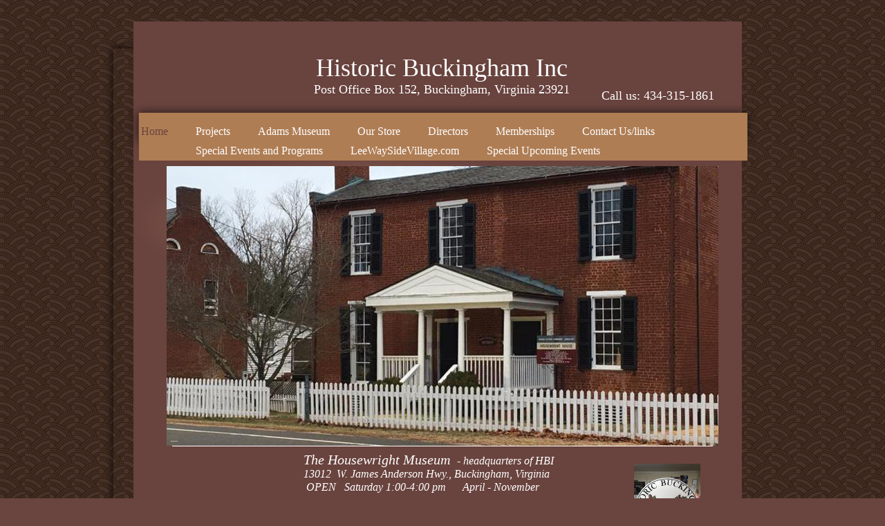

--- FILE ---
content_type: text/html
request_url: http://historicbuckingham.org/
body_size: 5335
content:
<!DOCTYPE html>
<html>
	<head>
		<!-- <hs:metatags> -->
		<meta http-equiv="Content-Type" content="text/html; charset=UTF-8">
		<meta name="generator" content="Homestead SiteBuilder">
		<!-- </hs:metatags> --><!-- <hs:headinclude> -->
		<link rel="stylesheet" href="/~master/master_css.css">
		<style type="text/css">
		#footer
		{
			font-family:Georgia;
			font-size:11px;
			color:#ffffff;
			padding: 20px 0 10px;
		}
		#footer a
		{
			color:#ffffff;
			text-decoration: underline;
		}
		</style>
		<script src="/~site/javascript/jquery-1.4.2.min.js" type="text/javascript">
		</script>
		<script type="text/javascript">
			<!--
							
		var masterBottom = 959;
		if (typeof jQuery != 'undefined') {
		$(document).ready(function(){
		  try{var footerTop = 0;var curPageBottom = 0;
		    if (typeof nPageBottom == 'undefined'){
		      $('div[id^="element"]').each(function(i){
		        var top = $(this).css('top');
		        var height = $(this).css('height');
		        top = parseInt(top.substring(0,top.length - 2));
		        height = parseInt(height.substring(0,height.length - 2));
		        if ((top + height) > curPageBottom){curPageBottom = top + height;}
		      });
		    }else{curPageBottom = nPageBottom;}
		    footerTop = masterBottom > curPageBottom ? masterBottom : curPageBottom;
		    $('#footer').css('top', footerTop + 'px');
		  }catch (e){$('#footer').hide();}
		});
		}


						//-->
		</script>
		
		<STYLE type="text/css">
			<!--
							.navBackgroundQuickSiteMain { background-image:url('/~media/elements/LayoutClipart/undefined'); background-position: undefined; background-repeat:no-repeat }
							.navBackgroundSelectedQuickSiteMain { background-image:url('/~media/elements/LayoutClipart/undefined'); background-position: undefined; background-repeat:no-repeat }
						-->
		</STYLE>
		<script type="text/javascript" src="/~site/Elements/HCUser_Forms_Submit/FormValidation.js">
		</script>
	<!-- </hs:headinclude> -->
		

	
		<!-- <hs:title> -->
		<title>Historic Buckingham Inc | Buckingham, VA 23921</title>
		<!-- </hs:title> -->
		<script type="text/javascript">
			<!--
						function reDo() {
						        top.location.reload();
						}
						if (navigator.appName == 'Netscape' && parseInt(navigator.appVersion) < 5) {
						        top.onresize = reDo;
						}
						dom=document.getElementById
					//-->
		</script>
		<script type="text/javascript">
			<!--
							  
						
  var strRelativePagePath = "index.html".toLowerCase();
  
						
  var strRelativePathToRoot = "";
  



						//-->
		</script>
		<link rel="stylesheet" href="/~media/elements/Text/font_styles_ns4.css" type="text/css">
		<link rel="stylesheet" href="https://fonts.googleapis.com/css?family=Abril+Fatface|Allerta|Arvo|Bitter|Bree+Serif|Cabin|Cookie|Domine|Droid+Sans|Droid+Serif|Grand+Hotel|Josefin+Slab|Lato|Lobster|Lora|Merriweather|Monda|Montserrat|Offside|Old+Standard+TT|Open+Sans|Open+Sans+Condensed|Oswald|Playfair+Display|PT+Sans|PT+Serif|Raleway|Roboto|Roboto+Condensed|Roboto+Slab|Sanchez|Source+Sans+Pro|Tangerine|Ubuntu|Vollkorn|Yanone+Kaffeesatz" type="text/css">
		<style type="text/css">
			@import url(/~media/elements/Text/font_styles.css);
			div.lpxcenterpageouter { text-align: center; position: absolute; top: 0px; left: 0px; width: 100% }
		</style>
		<script type="text/javascript">
			<!--
							var unique_id = new Array();
			var form_name = new Array();
			var required = new Array();
			var req_message = new Array();

						//-->
		</script>
		
		<script type="text/javascript" src="/~site/Elements/HCUser_Forms_Submit/FormValidation.js">
		</script>
	</head>
	<body onload="" id="element1" onunload="" scroll="auto">
		<noscript>
			<img height="40" width="373" border="0" alt="" src="/~media/elements/shared/javascript_disabled.gif">
		</noscript>
		<div class="lpxcenterpageouter"><div class="lpxcenterpageinner"><!-- <hs:bodyinclude> --><!-- <hs:master23> --><div id="master23" style="position: absolute; top: 56px; width: 889px; height: 903px; z-index: 0;"><div style="overflow: hidden; height: 903px; width: 889px; border: 0px solid #52A8EC; border-radius: 0px; box-shadow: none;"><img height="903" width="889" style="display: block; border-radius: 0px;" title="" alt="" src="/files/MasterImages/body_shadow.png" /></div></div><!-- </hs:master23> --><!-- <hs:master4> --><div id="master4" style="position: absolute; top: 31px; left: 43px; width: 880px; height: 894px; z-index: 1;"><table cellspacing="0" border="0" cellpadding="0"><tr><td height="894" bgcolor="#69433e" width="880"><img height="894" width="880" title="" alt="" style="display: block;" src="/~site/siteapps/shapes.action?CMD=GetRectangleGif&r=105&g=67&b=62"></td></tr></table></div><!-- </hs:master4> --><!-- <hs:master24> --><div id="master24" style="position: absolute; top: 147px; left: 35px; width: 910px; height: 73px; z-index: 2;"><div style="overflow: hidden; height: 73px; width: 910px; border: 0px solid #52A8EC; border-radius: 0px; box-shadow: none;"><img height="73" width="910" style="display: block; border-radius: 0px;" title="" alt="" src="/files/MasterImages/nav_bar_shadow.png" /></div></div><!-- </hs:master24> --><!-- <hs:master9> --><div id="master9" style="position: absolute; top: 210px; left: 38px; width: 668px; height: 224px; z-index: 3;"><div style="overflow: hidden; height: 224px; width: 668px; border: 0px solid #52A8EC; border-radius: 0px; box-shadow: none;"><img height="224" width="668" style="display: block; border-radius: 0px;" title="" alt="" src="/files/MasterImages/shadow_top_circletyp.png" /></div></div><!-- </hs:master9> --><!-- <hs:master14> --><div id="master14" style="position: absolute; top: 163px; left: 51px; width: 880px; height: 69px; z-index: 4;"><table cellspacing="0" border="0" cellpadding="0"><tr><td height="69" bgcolor="#af7d54" width="880"><img height="69" width="880" title="" alt="" style="display: block;" src="/~site/siteapps/shapes.action?CMD=GetRectangleGif&r=175&g=125&b=84"></td></tr></table></div><!-- </hs:master14> --><!-- <hs:master18> --><div id="master18" style="position: absolute; top: 77px; left: 66px; width: 846px; height: 61.79999923706055px; z-index: 5;"><div style="font-size: 1px; line-height: 1px;" align="center"><font face="Georgia, Times, serif" color="#ffffff" class="size28 Georgia28">Historic Buckingham Inc<br></font></div><div style="font-size: 1px; line-height: 1px;" align="center"><font face="Georgia, Times, serif" color="#ffffff" class="size14 Georgia14">Post Office Box 152, Buckingham, Virginia 23921<br></font></div></div><!-- </hs:master18> --><!-- <hs:master19> --><div id="master19" style="position: absolute; top: 128px; left: 687px; width: 196px; height: 21px; z-index: 6;"><div style="font-size: 1px; line-height: 1px;" align="right"><font face="Georgia, Times, serif" color="#ffffff" class="size14 Georgia14"> Call us: 434-315-1861<br></font></div></div><!-- </hs:master19> --><!-- <hs:master17> --><div id="master17" style="position: absolute; top: 181px; left: 54px; width: 804px; height: 46px; z-index: 7;"><div align="left"><SCRIPT type="text/javascript">var nav_element_id="master17";</SCRIPT><div id="nav_version" style="display:none;">1</div><SCRIPT TYPE="text/javascript" SRC="/~navs/QuickSiteMain.js"></SCRIPT><TABLE ID="ntb" CELLSPACING="0" CELLPADDING="0" BORDER="0" ><TR ALIGN="CENTER" VALIGN="MIDDLE"><TD><TABLE CELLSPACING="0" CELLPADDING="0" BORDER="0"><TR><TD ALIGN="center" VALIGN="MIDDLE" NOWRAP="NOWRAP" id="QuickSiteMain_Link1" style="cursor: pointer;cursor: hand;color:#ffffff;font-size: 1px; line-height: 1px;" onmouseover="doMouseChange(nav_QuickSiteMain,this,'1',true);" onmouseout="doMouseChange(nav_QuickSiteMain,this,'1',false);"><A HREF="/index.html" TARGET="_self" STYLE="text-decoration:none;" NAME="Home"><FONT ID="QuickSiteMain_f1" FACE="Georgia, Times, serif" CLASS="size12 Georgia12" STYLE="color:#ffffff">Home</FONT><IMG SRC="/tp.gif" WIDTH="20.0" HEIGHT="1" BORDER="0"></A></TD><TD ALIGN="center" VALIGN="MIDDLE" NOWRAP="NOWRAP" id="QuickSiteMain_Link2" style="cursor: pointer;cursor: hand;color:#ffffff;font-size: 1px; line-height: 1px;" onmouseover="doMouseChange(nav_QuickSiteMain,this,'2',true);" onmouseout="doMouseChange(nav_QuickSiteMain,this,'2',false);"><A HREF="/Projects.html" TARGET="_self" STYLE="text-decoration:none;" NAME="Projects"><IMG SRC="/tp.gif" WIDTH="20.0" HEIGHT="1" BORDER="0"><FONT ID="QuickSiteMain_f2" FACE="Georgia, Times, serif" CLASS="size12 Georgia12" STYLE="color:#ffffff">Projects</FONT><IMG SRC="/tp.gif" WIDTH="20.0" HEIGHT="1" BORDER="0"></A></TD><TD ALIGN="center" VALIGN="MIDDLE" NOWRAP="NOWRAP" id="QuickSiteMain_Link3" style="cursor: pointer;cursor: hand;color:#ffffff;font-size: 1px; line-height: 1px;" onmouseover="doMouseChange(nav_QuickSiteMain,this,'3',true);" onmouseout="doMouseChange(nav_QuickSiteMain,this,'3',false);"><A HREF="/Adams-Museum.html" TARGET="_self" STYLE="text-decoration:none;" NAME="Adams Museum"><IMG SRC="/tp.gif" WIDTH="20.0" HEIGHT="1" BORDER="0"><FONT ID="QuickSiteMain_f3" FACE="Georgia, Times, serif" CLASS="size12 Georgia12" STYLE="color:#ffffff">Adams&nbsp;Museum</FONT><IMG SRC="/tp.gif" WIDTH="20.0" HEIGHT="1" BORDER="0"></A></TD><TD ALIGN="center" VALIGN="MIDDLE" NOWRAP="NOWRAP" id="QuickSiteMain_Link4" style="cursor: pointer;cursor: hand;color:#ffffff;font-size: 1px; line-height: 1px;" onmouseover="doMouseChange(nav_QuickSiteMain,this,'4',true);" onmouseout="doMouseChange(nav_QuickSiteMain,this,'4',false);"><A HREF="/Our-Store.html" TARGET="_self" STYLE="text-decoration:none;" NAME="Our Store"><IMG SRC="/tp.gif" WIDTH="20.0" HEIGHT="1" BORDER="0"><FONT ID="QuickSiteMain_f4" FACE="Georgia, Times, serif" CLASS="size12 Georgia12" STYLE="color:#ffffff">Our&nbsp;Store</FONT><IMG SRC="/tp.gif" WIDTH="20.0" HEIGHT="1" BORDER="0"></A></TD><TD ALIGN="center" VALIGN="MIDDLE" NOWRAP="NOWRAP" id="QuickSiteMain_Link5" style="cursor: pointer;cursor: hand;color:#ffffff;font-size: 1px; line-height: 1px;" onmouseover="doMouseChange(nav_QuickSiteMain,this,'5',true);" onmouseout="doMouseChange(nav_QuickSiteMain,this,'5',false);"><A HREF="/Directors.html" TARGET="_self" STYLE="text-decoration:none;" NAME="Directors"><IMG SRC="/tp.gif" WIDTH="20.0" HEIGHT="1" BORDER="0"><FONT ID="QuickSiteMain_f5" FACE="Georgia, Times, serif" CLASS="size12 Georgia12" STYLE="color:#ffffff">Directors</FONT><IMG SRC="/tp.gif" WIDTH="20.0" HEIGHT="1" BORDER="0"></A></TD><TD ALIGN="center" VALIGN="MIDDLE" NOWRAP="NOWRAP" id="QuickSiteMain_Link6" style="cursor: pointer;cursor: hand;color:#ffffff;font-size: 1px; line-height: 1px;" onmouseover="doMouseChange(nav_QuickSiteMain,this,'6',true);" onmouseout="doMouseChange(nav_QuickSiteMain,this,'6',false);"><A HREF="/Memberships.html" TARGET="_self" STYLE="text-decoration:none;" NAME="Memberships"><IMG SRC="/tp.gif" WIDTH="20.0" HEIGHT="1" BORDER="0"><FONT ID="QuickSiteMain_f6" FACE="Georgia, Times, serif" CLASS="size12 Georgia12" STYLE="color:#ffffff">Memberships</FONT><IMG SRC="/tp.gif" WIDTH="20.0" HEIGHT="1" BORDER="0"></A></TD><TD ALIGN="center" VALIGN="MIDDLE" NOWRAP="NOWRAP" id="QuickSiteMain_Link7" style="cursor: pointer;cursor: hand;color:#ffffff;font-size: 1px; line-height: 1px;" onmouseover="doMouseChange(nav_QuickSiteMain,this,'7',true);" onmouseout="doMouseChange(nav_QuickSiteMain,this,'7',false);"><A HREF="/Contact-Us-links.html" TARGET="_self" STYLE="text-decoration:none;" NAME="Contact Us/links"><IMG SRC="/tp.gif" WIDTH="20.0" HEIGHT="1" BORDER="0"><FONT ID="QuickSiteMain_f7" FACE="Georgia, Times, serif" CLASS="size12 Georgia12" STYLE="color:#ffffff">Contact&nbsp;Us/links</FONT></A></TD></TR></TABLE></TD></TR><TR><TD><IMG style="display: block;" SRC="/tp.gif" WIDTH="1" HEIGHT="10.0" BORDER="0"></TD></TR><TR ALIGN="CENTER" VALIGN="MIDDLE"><TD><TABLE CELLSPACING="0" CELLPADDING="0" BORDER="0"><TR><TD ALIGN="center" VALIGN="MIDDLE" NOWRAP="NOWRAP" id="QuickSiteMain_Link8" style="cursor: pointer;cursor: hand;color:#ffffff;font-size: 1px; line-height: 1px;" onmouseover="doMouseChange(nav_QuickSiteMain,this,'8',true);" onmouseout="doMouseChange(nav_QuickSiteMain,this,'8',false);"><A HREF="/Special-Events-and-Programs.html" TARGET="_self" STYLE="text-decoration:none;" NAME="Special Events and Programs"><FONT ID="QuickSiteMain_f8" FACE="Georgia, Times, serif" CLASS="size12 Georgia12" STYLE="color:#ffffff">Special&nbsp;Events&nbsp;and&nbsp;Programs</FONT><IMG SRC="/tp.gif" WIDTH="20.0" HEIGHT="1" BORDER="0"></A></TD><TD ALIGN="center" VALIGN="MIDDLE" NOWRAP="NOWRAP" id="QuickSiteMain_Link9" style="cursor: pointer;cursor: hand;color:#ffffff;font-size: 1px; line-height: 1px;" onmouseover="doMouseChange(nav_QuickSiteMain,this,'9',true);" onmouseout="doMouseChange(nav_QuickSiteMain,this,'9',false);"><A HREF="http://leewaysidevillage.com/" TARGET="_self" STYLE="text-decoration:none;" NAME="LeeWaySideVillage.com"><IMG SRC="/tp.gif" WIDTH="20.0" HEIGHT="1" BORDER="0"><FONT ID="QuickSiteMain_f9" FACE="Georgia, Times, serif" CLASS="size12 Georgia12" STYLE="color:#ffffff">LeeWaySideVillage.com</FONT><IMG SRC="/tp.gif" WIDTH="20.0" HEIGHT="1" BORDER="0"></A></TD><TD ALIGN="center" VALIGN="MIDDLE" NOWRAP="NOWRAP" id="QuickSiteMain_Link10" style="cursor: pointer;cursor: hand;color:#ffffff;font-size: 1px; line-height: 1px;" onmouseover="doMouseChange(nav_QuickSiteMain,this,'10',true);" onmouseout="doMouseChange(nav_QuickSiteMain,this,'10',false);"><A HREF="/Special-Upcoming-Events.html" TARGET="_self" STYLE="text-decoration:none;" NAME="Special Upcoming Events"><IMG SRC="/tp.gif" WIDTH="20.0" HEIGHT="1" BORDER="0"><FONT ID="QuickSiteMain_f10" FACE="Georgia, Times, serif" CLASS="size12 Georgia12" STYLE="color:#ffffff">Special&nbsp;Upcoming&nbsp;Events</FONT></A></TD></TR></TABLE></TD></TR></TABLE><BR/><script type="text/javascript">
	if(typeof(addMouseAndStyleSupportQuickSiteMain) == 'undefined' && typeof(nav_element_id) != 'undefined'){
		var elementDefnDiv = document.getElementById(nav_element_id);
		var tbWasIdentified = 'false';
		for(var i=0;i<elementDefnDiv.childNodes.length;i++){
			if(elementDefnDiv.childNodes[i].tagName == 'DIV') {
				var childDiv = elementDefnDiv.childNodes[i];
				for(var j=0;j<childDiv.childNodes.length;j++){
					if(childDiv.childNodes[j].tagName == 'TABLE' && childDiv.childNodes[j].id == 'ntb'){
						childDiv.childNodes[j].style.display='none';
						tbWasIdentified = 'true';
					}
					if(tbWasIdentified == 'true'){
						break;
					}
				}
			}
			if(tbWasIdentified == 'true'){
				break;
			}
		}
	} else {
		addMouseAndStyleSupportQuickSiteMain(nav_QuickSiteMain);
	}
</script></div></div><!-- </hs:master17> --><!-- <hs:footer> --><div id="footer" style="position:absolute; top: 1500px; left: 0px; width: 980px; text-align: center;"><span>Website Designed<script src="/~globals/footer.js" type="text/javascript"></script> at Homestead&#153; <a target="_blank" href="https://www.homestead.com/">Design a Website</a> and <a target="_blank" href="https://listings.homestead.com">List Your Business</a></span></div><!-- </hs:footer> --><!-- </hs:bodyinclude> --><!-- <hs:element36> --><div id="element36" style="position: absolute; top: 243px; left: 99px; width: 782px; height: 402px; z-index: 1000;"><table cellspacing="0" border="0" cellpadding="0"><tr><td height="402" bgcolor="#FFFFFF" width="782"><img height="402" width="782" title="" alt="" style="display: block;" src="/~site/siteapps/shapes.action?CMD=GetRectangleGif&r=255&g=255&b=255"></td></tr></table></div><!-- </hs:element36> --><!-- <hs:element32> --><div id="element32" style="position: absolute; top: 240px; left: 91px; width: 798px; height: 404px; z-index: 1001;"><div style="overflow: hidden; height: 404px; width: 798px; border: 0px solid #52A8EC; border-radius: 0px; box-shadow: none;"><img height="404" width="798" style="display: block; border-radius: 0px;" title="" alt="" src="publishImages/index~~element32.JPG" /></div></div><!-- </hs:element32> --><!-- <hs:element33> --><div id="element33" style="position: absolute; top: 637px; left: 97px; width: 10px; height: 1px; z-index: 1002;"><div style="overflow: hidden; height: 1px; width: 10px; border: 0px solid #52A8EC; border-radius: 0px; box-shadow: none;"><img height="1" width="10" style="display: block; border-radius: 0px;" title="" alt="" src="files/QuickSiteImages/index_trans.png" /></div></div><!-- </hs:element33> --><!-- <hs:element34> --><div id="element34" style="position: absolute; top: 517px; left: 113px; width: 754px; height: 66px; z-index: 1003;"><div style="font-size: 1px; line-height: 1px;" align="center"><font face="Georgia, Times, serif" color="#69433e" class="size16 Georgia16"><i></i><br></font></div></div><!-- </hs:element34> --><!-- <hs:element35> --><div id="element35" style="position: absolute; top: 820px; left: 90px; width: 781px; height: 109px; z-index: 1004;"><table cellpadding="0" width="781" cellspacing="0" border="0"><tr><td bgcolor="#af7d54"><img style="display: block;" height="109" width="781" border="0" alt="" src="/~site/siteapps/shapes.action?CMD=GetRectangleGif&r=175&g=125&b=84"></td></tr></table></div><!-- </hs:element35> --><!-- <hs:element37> --><div id="element37" style="position: absolute; top: 726px; left: 94px; width: 631px; height: 99px; z-index: 1005;"><div style="font-size: 1px; line-height: 1px;"><font face="Georgia, Times, serif" color="#ffffff" class="size22 Georgia22">               </font><font face="Georgia, Times, serif" color="#ffffff" class="size22 Georgia22"><i>  </i></font><font face="Georgia, Times, serif" color="#ffffff" class="size20 Georgia20"><i>Welcome to Historic Buckingham , Inc.</i><br></font></div><div style="font-size: 1px; line-height: 1px;"><font face="Georgia, Times, serif" color="#ffffff" class="size20 Georgia20"><i>Housewright &amp; Adams Museums OPEN April 1, 2026  </i><br></font></div><div style="font-size: 1px; line-height: 1px;"><font face="Georgia, Times, serif" color="#ffffff" class="size22 Georgia22"><i></i><br></font></div></div><!-- </hs:element37> --><!-- <hs:element38> --><div id="element38" style="position: absolute; top: 823px; left: 94px; width: 774px; height: 98px; z-index: 1006;"><div style="font-size: 1px; line-height: 1px;"><font face="'Times New Roman', Times, serif" color="#ffffff" class="size14 TimesRoman14"><i>    The purpose of the organization is to create and foster an interest in historical and literary events, past,      present and future of Buckingham County, Virginia and to promote restoration and preservation of all               aspects of the county. </i><br></font></div></div><!-- </hs:element38> --><!-- <hs:element39> --><div id="element39" style="position: absolute; top: 835px; left: 381px; width: 344px; height: 36px; z-index: 1007;"><div style="font-size: 1px; line-height: 1px;" align="right"><font face="Georgia, Times, serif" color="#ffffff" class="size16 Georgia16"><br></font></div></div><!-- </hs:element39> --><!-- <hs:element44> --><div id="element44" style="position: absolute; top: 653px; left: 289px; width: 372px; height: 98px; z-index: 1008;"><div style="font-size: 1px; line-height: 1px;"><font face="'Times New Roman', Times, serif" color="#FFFFFF" class="size16 TimesRoman16"><i>The Housewright Museum  </i></font><font face="'Times New Roman', Times, serif" color="#FFFFFF" class="size12 TimesRoman12"><i>- headquarters of HBI</i><br></font></div><div style="font-size: 1px; line-height: 1px;"><font face="'Times New Roman', Times, serif" color="#FFFFFF" class="size12 TimesRoman12"><i>13012  W. James Anderson Hwy., Buckingham, Virginia</i><br></font></div><div style="font-size: 1px; line-height: 1px;"><font face="'Times New Roman', Times, serif" color="#FFFFFF" class="size12 TimesRoman12"><i> OPEN   Saturday 1:00-4:00 pm      April - November </i><br></font></div><div style="font-size: 1px; line-height: 1px;"><font face="'Times New Roman', Times, serif" color="#FFFFFF" class="size12 TimesRoman12"><i></i><br></font></div><div style="font-size: 1px; line-height: 1px;"><font face="'Times New Roman', Times, serif" color="#FFFFFF" class="size12 TimesRoman12"><i></i><br></font></div></div><!-- </hs:element44> --><!-- <hs:element45> --><div id="element45" style="position: absolute; top: 937px; left: 94px; width: 773px; height: 268.39996337890625px; z-index: 1009;"><div style="font-size: 1px; line-height: 1px;"><font face="'Times New Roman', Times, serif" color="#FFFFFF" class="size26 TimesRoman26"><i>                Preserving the Past for the Future !</i><br></font></div><div style="font-size: 1px; line-height: 1px;"><font face="'Times New Roman', Times, serif" color="#FFFFFF" class="size26 TimesRoman26"><i></i><br></font></div><div style="font-size: 1px; line-height: 1px;"><font face="'Times New Roman', Times, serif" color="#FFFFFF" class="size26 TimesRoman26"><i>  &quot;Christmas Open House&quot; at The Housewright Museum</i><br></font></div><div style="font-size: 1px; line-height: 1px;"><font face="'Times New Roman', Times, serif" color="#FFFFFF" class="size26 TimesRoman26"><i>                  and The Adams Museum 2025!</i><br></font></div><div style="font-size: 1px; line-height: 1px;"><font face="'Times New Roman', Times, serif" color="#FFFFFF" class="size26 TimesRoman26"><i>  </i></font><font face="'Times New Roman', Times, serif" color="#FFFFFF" class="size22 TimesRoman22"><i>                    </i></font><font face="'Times New Roman', Times, serif" color="#B91806" class="size22 TimesRoman22"><i>Dec.</i></font><font face="'Times New Roman', Times, serif" color="#B91806" class="size26 TimesRoman26"><i> 6 </i></font><font face="'Times New Roman', Times, serif" color="#B91806" class="size22 TimesRoman22"><i>and  Dec. 7 </i></font><font face="'Times New Roman', Times, serif" color="#FFFFFF" class="size22 TimesRoman22"><i>             1:00-4:00pm.     </i><br></font></div></div><!-- </hs:element45> --><!-- <hs:element48> --><div id="element48" style="position: absolute; top: 1421px; width: 332px; height: 249px; z-index: 1010;"><div style="overflow: hidden; height: 249px; width: 332px; border: 0px solid #52A8EC; border-radius: 0px; box-shadow: none;"><img height="249" width="332" style="display: block; border-radius: 0px;" title="" alt="" src="IMG_3698.JPG" /></div></div><!-- </hs:element48> --><!-- <hs:element49> --><div id="element49" style="position: absolute; top: 1153px; left: 100px; width: 487px; height: 263px; z-index: 1011;"><div style="overflow: hidden; height: 263px; width: 487px; border: 0px solid #52A8EC; border-radius: 0px; box-shadow: none;"><img height="263" width="487" style="display: block; border-radius: 0px;" title="" alt="" src="publishImages/index~~element49.JPG" /></div></div><!-- </hs:element49> --><!-- <hs:element51> --><div id="element51" style="position: absolute; top: 1354px; left: 407px; width: 427px; height: 300px; z-index: 1012;"><div style="overflow: hidden; height: 300px; width: 427px; border: 0px solid #52A8EC; border-radius: 0px; box-shadow: none;"><img height="300" width="427" style="display: block; border-radius: 0px;" title="" alt="" src="publishImages/index~~element51.JPG" /></div></div><!-- </hs:element51> --><!-- <hs:element52> --><div id="element52" style="position: absolute; top: 953px; left: 1px; width: 741px; height: 64px; z-index: 1013;"><div style="font-size: 1px; line-height: 1px;"><font face="Merriweather" color="#000000" class="size10 Merriweather10"><br></font></div></div><!-- </hs:element52> --><!-- <hs:element53> --><div id="element53" style="position: absolute; top: 989px; left: 20px; width: 769px; height: 40px; z-index: 1014;"><div style="font-size: 1px; line-height: 1px;"><font face="Helvetica, Arial, sans-serif" color="#000000" class="size12 Helvetica12"><i></i><br></font></div></div><!-- </hs:element53> --><!-- <hs:element54> --><div id="element54" style="position: absolute; top: 708px; left: 50px; width: 300px; height: 20px; z-index: 1015;"><div style="font-size: 1px; line-height: 1px;"><font face="Helvetica, Arial, sans-serif" color="#000000" class="size10 Helvetica10"><br></font></div></div><!-- </hs:element54> --><!-- <hs:element55> --><div id="element55" style="position: absolute; top: 50px; left: 50px; width: 300px; height: 20px; z-index: 1016;"><div style="font-size: 1px; line-height: 1px;"><font face="Helvetica, Arial, sans-serif" color="#000000" class="size10 Helvetica10"><br></font></div></div><!-- </hs:element55> --><!-- <hs:element56> --><div id="element56" style="position: absolute; top: 734px; left: 286px; width: 312px; height: 20px; z-index: 1017;"><div style="font-size: 1px; line-height: 1px;"><font face="Helvetica, Arial, sans-serif" color="#000000" class="size10 Helvetica10"><br></font></div></div><!-- </hs:element56> --><!-- <hs:element57> --><div id="element57" style="position: absolute; top: 850px; left: 50px; width: 300px; height: 20px; z-index: 1018;"><div style="font-size: 1px; line-height: 1px;"><font face="Helvetica, Arial, sans-serif" color="#000000" class="size10 Helvetica10"><br></font></div></div><!-- </hs:element57> --><!-- <hs:element58> --><div id="element58" style="position: absolute; top: 150px; left: 50px; width: 300px; height: 20px; z-index: 1019;"><div style="font-size: 1px; line-height: 1px;"><font face="Helvetica, Arial, sans-serif" color="#000000" class="size10 Helvetica10"><br></font></div></div><!-- </hs:element58> --><!-- <hs:element68> --><div id="element68" style="position: absolute; top: 670px; left: 767px; width: 96px; height: 129px; z-index: 1020;"><div style="overflow: hidden; height: 129px; width: 96px; border: 0px solid #52A8EC; border-radius: 0px; box-shadow: none;"><img height="129" width="96" style="display: block; border-radius: 0px;" title="" alt="" src="HBI_sign.jpg" /></div></div><!-- </hs:element68> --></div></div>
		<script type="text/javascript">
		var nPageBottom = 1670;</script>
		<!-- <hs:realtracker> -->
		<script type="text/javascript">
			var user='1761762561',pp='index',
			to=-360,cl=1,id='',r='https://web4.realtracker.com/';
		</script>
		<script src="/~site/Scripts_ExternalRedirect/ExternalRedirect.dll?CMD=CMDGetJavaScript&H_SITEID=RTK3&H_AltURL=%2F~site%2FRealTracker%2Fibc90006.js&HSGOTOURL=https%3A%2F%2Fweb4.realtracker.com%2Fnetpoll%2Fjs%2Fibc90006.js" type="text/javascript">
		</script>
		<noscript>
			<img height="1" width="1" border="0" alt="" src="/~site/Scripts_ExternalRedirect/ExternalRedirect.dll?CMD=CMDGetGif&H_SITEID=RTK4&H_AltURL=%2F~site%2Ftp.gif&H_HSGOTOURL=https%3A%2F%2Fweb4.realtracker.com%2Fnetpoll%2Fimulti.asp%3Fuser%3D1761762561%26pn%3D90006%26pp%3Dindex%26js%3D0%26b%3D0%26to%3D-360">
		</noscript>
		<!-- </hs:realtracker> -->
	</body>
</html>


--- FILE ---
content_type: application/javascript
request_url: http://historicbuckingham.org/~globals/footer.js
body_size: 207
content:
// footer.js
// stores the name to put into the footer copyright
var addCopyright = true;
var footerName = "Historic Buckingham Inc";
if (addCopyright)
document.write(" by " + footerName + " &#169; 2026 ");
